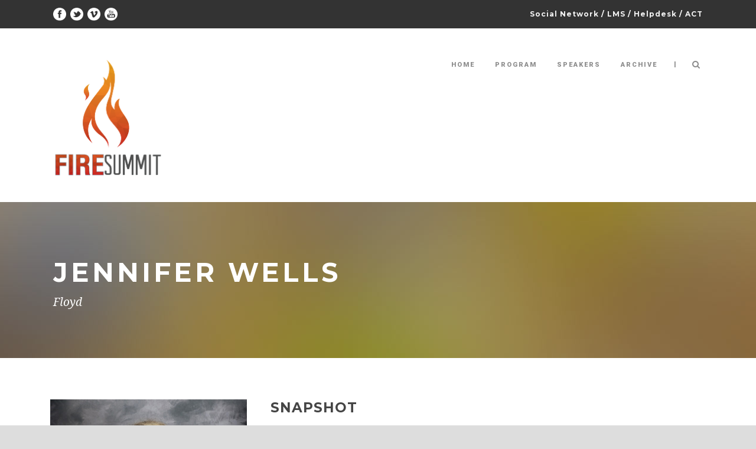

--- FILE ---
content_type: text/html; charset=UTF-8
request_url: https://summit.theholler.org/speaker/jennifer-wells/
body_size: 12940
content:
<!DOCTYPE html>
<!--[if IE 7]><html class="ie ie7 ltie8 ltie9" lang="en-US"><![endif]-->
<!--[if IE 8]><html class="ie ie8 ltie9" lang="en-US"><![endif]-->
<!--[if !(IE 7) | !(IE 8)  ]><!-->
<html lang="en-US">
<!--<![endif]-->

<head>
	<meta charset="UTF-8" />
	<meta name="viewport" content="initial-scale=1.0" />	
		
	<link rel="pingback" href="https://summit.theholler.org/xmlrpc.php" />
	<meta name='robots' content='index, follow, max-image-preview:large, max-snippet:-1, max-video-preview:-1' />
	<style>img:is([sizes="auto" i], [sizes^="auto," i]) { contain-intrinsic-size: 3000px 1500px }</style>
	
	<!-- This site is optimized with the Yoast SEO plugin v26.5 - https://yoast.com/wordpress/plugins/seo/ -->
	<title>Jennifer Wells - FIREsummit</title>
	<link rel="canonical" href="https://summit.theholler.org/speaker/jennifer-wells/" />
	<meta property="og:locale" content="en_US" />
	<meta property="og:type" content="article" />
	<meta property="og:title" content="Jennifer Wells - FIREsummit" />
	<meta property="og:description" content="The Relaxation Station With this project, I intend to achieve a method of relaxation for students to implement into their daily routines and transitions within the classroom in order to successfully handle the emotions that accompany the anxiety associated with transitions. Powerpoint Presentation" />
	<meta property="og:url" content="https://summit.theholler.org/speaker/jennifer-wells/" />
	<meta property="og:site_name" content="FIREsummit" />
	<meta property="article:modified_time" content="2020-05-13T13:56:09+00:00" />
	<meta property="og:image" content="https://summit.theholler.org/wp-content/uploads/sites/9/2019/09/2019-09-25_5d8b83b6b3e8b_KVECPic2019.jpg" />
	<meta property="og:image:width" content="750" />
	<meta property="og:image:height" content="639" />
	<meta property="og:image:type" content="image/jpeg" />
	<meta name="twitter:card" content="summary_large_image" />
	<script type="application/ld+json" class="yoast-schema-graph">{"@context":"https://schema.org","@graph":[{"@type":"WebPage","@id":"https://summit.theholler.org/speaker/jennifer-wells/","url":"https://summit.theholler.org/speaker/jennifer-wells/","name":"Jennifer Wells - FIREsummit","isPartOf":{"@id":"https://summit.theholler.org/#website"},"primaryImageOfPage":{"@id":"https://summit.theholler.org/speaker/jennifer-wells/#primaryimage"},"image":{"@id":"https://summit.theholler.org/speaker/jennifer-wells/#primaryimage"},"thumbnailUrl":"https://summit.theholler.org/wp-content/uploads/sites/9/2019/09/2019-09-25_5d8b83b6b3e8b_KVECPic2019.jpg","datePublished":"2019-10-04T14:49:44+00:00","dateModified":"2020-05-13T13:56:09+00:00","breadcrumb":{"@id":"https://summit.theholler.org/speaker/jennifer-wells/#breadcrumb"},"inLanguage":"en-US","potentialAction":[{"@type":"ReadAction","target":["https://summit.theholler.org/speaker/jennifer-wells/"]}]},{"@type":"ImageObject","inLanguage":"en-US","@id":"https://summit.theholler.org/speaker/jennifer-wells/#primaryimage","url":"https://summit.theholler.org/wp-content/uploads/sites/9/2019/09/2019-09-25_5d8b83b6b3e8b_KVECPic2019.jpg","contentUrl":"https://summit.theholler.org/wp-content/uploads/sites/9/2019/09/2019-09-25_5d8b83b6b3e8b_KVECPic2019.jpg","width":750,"height":639},{"@type":"BreadcrumbList","@id":"https://summit.theholler.org/speaker/jennifer-wells/#breadcrumb","itemListElement":[{"@type":"ListItem","position":1,"name":"Home","item":"https://summit.theholler.org/"},{"@type":"ListItem","position":2,"name":"Speakers","item":"https://summit.theholler.org/speaker/"},{"@type":"ListItem","position":3,"name":"Jennifer Wells"}]},{"@type":"WebSite","@id":"https://summit.theholler.org/#website","url":"https://summit.theholler.org/","name":"FIREsummit","description":"The Holler Social Network","publisher":{"@id":"https://summit.theholler.org/#organization"},"potentialAction":[{"@type":"SearchAction","target":{"@type":"EntryPoint","urlTemplate":"https://summit.theholler.org/?s={search_term_string}"},"query-input":{"@type":"PropertyValueSpecification","valueRequired":true,"valueName":"search_term_string"}}],"inLanguage":"en-US"},{"@type":"Organization","@id":"https://summit.theholler.org/#organization","name":"The Holler","url":"https://summit.theholler.org/","logo":{"@type":"ImageObject","inLanguage":"en-US","@id":"https://summit.theholler.org/#/schema/logo/image/","url":"https://summit.theholler.org/wp-content/uploads/sites/9/2016/10/holler_square.png","contentUrl":"https://summit.theholler.org/wp-content/uploads/sites/9/2016/10/holler_square.png","width":226,"height":202,"caption":"The Holler"},"image":{"@id":"https://summit.theholler.org/#/schema/logo/image/"}}]}</script>
	<!-- / Yoast SEO plugin. -->


<link rel='dns-prefetch' href='//summit.theholler.org' />
<link rel='dns-prefetch' href='//fonts.googleapis.com' />
<link rel="alternate" type="application/rss+xml" title="FIREsummit &raquo; Feed" href="https://summit.theholler.org/feed/" />
<link rel="alternate" type="application/rss+xml" title="FIREsummit &raquo; Comments Feed" href="https://summit.theholler.org/comments/feed/" />
<link rel="alternate" type="application/rss+xml" title="FIREsummit &raquo; Jennifer Wells Comments Feed" href="https://summit.theholler.org/speaker/jennifer-wells/feed/" />
<script type="text/javascript">
/* <![CDATA[ */
window._wpemojiSettings = {"baseUrl":"https:\/\/s.w.org\/images\/core\/emoji\/16.0.1\/72x72\/","ext":".png","svgUrl":"https:\/\/s.w.org\/images\/core\/emoji\/16.0.1\/svg\/","svgExt":".svg","source":{"wpemoji":"https:\/\/summit.theholler.org\/wp-includes\/js\/wp-emoji.js?ver=69455ca787a1d77bd0a1f302a4790e1f","twemoji":"https:\/\/summit.theholler.org\/wp-includes\/js\/twemoji.js?ver=69455ca787a1d77bd0a1f302a4790e1f"}};
/**
 * @output wp-includes/js/wp-emoji-loader.js
 */

/**
 * Emoji Settings as exported in PHP via _print_emoji_detection_script().
 * @typedef WPEmojiSettings
 * @type {object}
 * @property {?object} source
 * @property {?string} source.concatemoji
 * @property {?string} source.twemoji
 * @property {?string} source.wpemoji
 * @property {?boolean} DOMReady
 * @property {?Function} readyCallback
 */

/**
 * Support tests.
 * @typedef SupportTests
 * @type {object}
 * @property {?boolean} flag
 * @property {?boolean} emoji
 */

/**
 * IIFE to detect emoji support and load Twemoji if needed.
 *
 * @param {Window} window
 * @param {Document} document
 * @param {WPEmojiSettings} settings
 */
( function wpEmojiLoader( window, document, settings ) {
	if ( typeof Promise === 'undefined' ) {
		return;
	}

	var sessionStorageKey = 'wpEmojiSettingsSupports';
	var tests = [ 'flag', 'emoji' ];

	/**
	 * Checks whether the browser supports offloading to a Worker.
	 *
	 * @since 6.3.0
	 *
	 * @private
	 *
	 * @returns {boolean}
	 */
	function supportsWorkerOffloading() {
		return (
			typeof Worker !== 'undefined' &&
			typeof OffscreenCanvas !== 'undefined' &&
			typeof URL !== 'undefined' &&
			URL.createObjectURL &&
			typeof Blob !== 'undefined'
		);
	}

	/**
	 * @typedef SessionSupportTests
	 * @type {object}
	 * @property {number} timestamp
	 * @property {SupportTests} supportTests
	 */

	/**
	 * Get support tests from session.
	 *
	 * @since 6.3.0
	 *
	 * @private
	 *
	 * @returns {?SupportTests} Support tests, or null if not set or older than 1 week.
	 */
	function getSessionSupportTests() {
		try {
			/** @type {SessionSupportTests} */
			var item = JSON.parse(
				sessionStorage.getItem( sessionStorageKey )
			);
			if (
				typeof item === 'object' &&
				typeof item.timestamp === 'number' &&
				new Date().valueOf() < item.timestamp + 604800 && // Note: Number is a week in seconds.
				typeof item.supportTests === 'object'
			) {
				return item.supportTests;
			}
		} catch ( e ) {}
		return null;
	}

	/**
	 * Persist the supports in session storage.
	 *
	 * @since 6.3.0
	 *
	 * @private
	 *
	 * @param {SupportTests} supportTests Support tests.
	 */
	function setSessionSupportTests( supportTests ) {
		try {
			/** @type {SessionSupportTests} */
			var item = {
				supportTests: supportTests,
				timestamp: new Date().valueOf()
			};

			sessionStorage.setItem(
				sessionStorageKey,
				JSON.stringify( item )
			);
		} catch ( e ) {}
	}

	/**
	 * Checks if two sets of Emoji characters render the same visually.
	 *
	 * This is used to determine if the browser is rendering an emoji with multiple data points
	 * correctly. set1 is the emoji in the correct form, using a zero-width joiner. set2 is the emoji
	 * in the incorrect form, using a zero-width space. If the two sets render the same, then the browser
	 * does not support the emoji correctly.
	 *
	 * This function may be serialized to run in a Worker. Therefore, it cannot refer to variables from the containing
	 * scope. Everything must be passed by parameters.
	 *
	 * @since 4.9.0
	 *
	 * @private
	 *
	 * @param {CanvasRenderingContext2D} context 2D Context.
	 * @param {string} set1 Set of Emoji to test.
	 * @param {string} set2 Set of Emoji to test.
	 *
	 * @return {boolean} True if the two sets render the same.
	 */
	function emojiSetsRenderIdentically( context, set1, set2 ) {
		// Cleanup from previous test.
		context.clearRect( 0, 0, context.canvas.width, context.canvas.height );
		context.fillText( set1, 0, 0 );
		var rendered1 = new Uint32Array(
			context.getImageData(
				0,
				0,
				context.canvas.width,
				context.canvas.height
			).data
		);

		// Cleanup from previous test.
		context.clearRect( 0, 0, context.canvas.width, context.canvas.height );
		context.fillText( set2, 0, 0 );
		var rendered2 = new Uint32Array(
			context.getImageData(
				0,
				0,
				context.canvas.width,
				context.canvas.height
			).data
		);

		return rendered1.every( function ( rendered2Data, index ) {
			return rendered2Data === rendered2[ index ];
		} );
	}

	/**
	 * Checks if the center point of a single emoji is empty.
	 *
	 * This is used to determine if the browser is rendering an emoji with a single data point
	 * correctly. The center point of an incorrectly rendered emoji will be empty. A correctly
	 * rendered emoji will have a non-zero value at the center point.
	 *
	 * This function may be serialized to run in a Worker. Therefore, it cannot refer to variables from the containing
	 * scope. Everything must be passed by parameters.
	 *
	 * @since 6.8.2
	 *
	 * @private
	 *
	 * @param {CanvasRenderingContext2D} context 2D Context.
	 * @param {string} emoji Emoji to test.
	 *
	 * @return {boolean} True if the center point is empty.
	 */
	function emojiRendersEmptyCenterPoint( context, emoji ) {
		// Cleanup from previous test.
		context.clearRect( 0, 0, context.canvas.width, context.canvas.height );
		context.fillText( emoji, 0, 0 );

		// Test if the center point (16, 16) is empty (0,0,0,0).
		var centerPoint = context.getImageData(16, 16, 1, 1);
		for ( var i = 0; i < centerPoint.data.length; i++ ) {
			if ( centerPoint.data[ i ] !== 0 ) {
				// Stop checking the moment it's known not to be empty.
				return false;
			}
		}

		return true;
	}

	/**
	 * Determines if the browser properly renders Emoji that Twemoji can supplement.
	 *
	 * This function may be serialized to run in a Worker. Therefore, it cannot refer to variables from the containing
	 * scope. Everything must be passed by parameters.
	 *
	 * @since 4.2.0
	 *
	 * @private
	 *
	 * @param {CanvasRenderingContext2D} context 2D Context.
	 * @param {string} type Whether to test for support of "flag" or "emoji".
	 * @param {Function} emojiSetsRenderIdentically Reference to emojiSetsRenderIdentically function, needed due to minification.
	 * @param {Function} emojiRendersEmptyCenterPoint Reference to emojiRendersEmptyCenterPoint function, needed due to minification.
	 *
	 * @return {boolean} True if the browser can render emoji, false if it cannot.
	 */
	function browserSupportsEmoji( context, type, emojiSetsRenderIdentically, emojiRendersEmptyCenterPoint ) {
		var isIdentical;

		switch ( type ) {
			case 'flag':
				/*
				 * Test for Transgender flag compatibility. Added in Unicode 13.
				 *
				 * To test for support, we try to render it, and compare the rendering to how it would look if
				 * the browser doesn't render it correctly (white flag emoji + transgender symbol).
				 */
				isIdentical = emojiSetsRenderIdentically(
					context,
					'\uD83C\uDFF3\uFE0F\u200D\u26A7\uFE0F', // as a zero-width joiner sequence
					'\uD83C\uDFF3\uFE0F\u200B\u26A7\uFE0F' // separated by a zero-width space
				);

				if ( isIdentical ) {
					return false;
				}

				/*
				 * Test for Sark flag compatibility. This is the least supported of the letter locale flags,
				 * so gives us an easy test for full support.
				 *
				 * To test for support, we try to render it, and compare the rendering to how it would look if
				 * the browser doesn't render it correctly ([C] + [Q]).
				 */
				isIdentical = emojiSetsRenderIdentically(
					context,
					'\uD83C\uDDE8\uD83C\uDDF6', // as the sequence of two code points
					'\uD83C\uDDE8\u200B\uD83C\uDDF6' // as the two code points separated by a zero-width space
				);

				if ( isIdentical ) {
					return false;
				}

				/*
				 * Test for English flag compatibility. England is a country in the United Kingdom, it
				 * does not have a two letter locale code but rather a five letter sub-division code.
				 *
				 * To test for support, we try to render it, and compare the rendering to how it would look if
				 * the browser doesn't render it correctly (black flag emoji + [G] + [B] + [E] + [N] + [G]).
				 */
				isIdentical = emojiSetsRenderIdentically(
					context,
					// as the flag sequence
					'\uD83C\uDFF4\uDB40\uDC67\uDB40\uDC62\uDB40\uDC65\uDB40\uDC6E\uDB40\uDC67\uDB40\uDC7F',
					// with each code point separated by a zero-width space
					'\uD83C\uDFF4\u200B\uDB40\uDC67\u200B\uDB40\uDC62\u200B\uDB40\uDC65\u200B\uDB40\uDC6E\u200B\uDB40\uDC67\u200B\uDB40\uDC7F'
				);

				return ! isIdentical;
			case 'emoji':
				/*
				 * Does Emoji 16.0 cause the browser to go splat?
				 *
				 * To test for Emoji 16.0 support, try to render a new emoji: Splatter.
				 *
				 * The splatter emoji is a single code point emoji. Testing for browser support
				 * required testing the center point of the emoji to see if it is empty.
				 *
				 * 0xD83E 0xDEDF (\uD83E\uDEDF) == 🫟 Splatter.
				 *
				 * When updating this test, please ensure that the emoji is either a single code point
				 * or switch to using the emojiSetsRenderIdentically function and testing with a zero-width
				 * joiner vs a zero-width space.
				 */
				var notSupported = emojiRendersEmptyCenterPoint( context, '\uD83E\uDEDF' );
				return ! notSupported;
		}

		return false;
	}

	/**
	 * Checks emoji support tests.
	 *
	 * This function may be serialized to run in a Worker. Therefore, it cannot refer to variables from the containing
	 * scope. Everything must be passed by parameters.
	 *
	 * @since 6.3.0
	 *
	 * @private
	 *
	 * @param {string[]} tests Tests.
	 * @param {Function} browserSupportsEmoji Reference to browserSupportsEmoji function, needed due to minification.
	 * @param {Function} emojiSetsRenderIdentically Reference to emojiSetsRenderIdentically function, needed due to minification.
	 * @param {Function} emojiRendersEmptyCenterPoint Reference to emojiRendersEmptyCenterPoint function, needed due to minification.
	 *
	 * @return {SupportTests} Support tests.
	 */
	function testEmojiSupports( tests, browserSupportsEmoji, emojiSetsRenderIdentically, emojiRendersEmptyCenterPoint ) {
		var canvas;
		if (
			typeof WorkerGlobalScope !== 'undefined' &&
			self instanceof WorkerGlobalScope
		) {
			canvas = new OffscreenCanvas( 300, 150 ); // Dimensions are default for HTMLCanvasElement.
		} else {
			canvas = document.createElement( 'canvas' );
		}

		var context = canvas.getContext( '2d', { willReadFrequently: true } );

		/*
		 * Chrome on OS X added native emoji rendering in M41. Unfortunately,
		 * it doesn't work when the font is bolder than 500 weight. So, we
		 * check for bold rendering support to avoid invisible emoji in Chrome.
		 */
		context.textBaseline = 'top';
		context.font = '600 32px Arial';

		var supports = {};
		tests.forEach( function ( test ) {
			supports[ test ] = browserSupportsEmoji( context, test, emojiSetsRenderIdentically, emojiRendersEmptyCenterPoint );
		} );
		return supports;
	}

	/**
	 * Adds a script to the head of the document.
	 *
	 * @ignore
	 *
	 * @since 4.2.0
	 *
	 * @param {string} src The url where the script is located.
	 *
	 * @return {void}
	 */
	function addScript( src ) {
		var script = document.createElement( 'script' );
		script.src = src;
		script.defer = true;
		document.head.appendChild( script );
	}

	settings.supports = {
		everything: true,
		everythingExceptFlag: true
	};

	// Create a promise for DOMContentLoaded since the worker logic may finish after the event has fired.
	var domReadyPromise = new Promise( function ( resolve ) {
		document.addEventListener( 'DOMContentLoaded', resolve, {
			once: true
		} );
	} );

	// Obtain the emoji support from the browser, asynchronously when possible.
	new Promise( function ( resolve ) {
		var supportTests = getSessionSupportTests();
		if ( supportTests ) {
			resolve( supportTests );
			return;
		}

		if ( supportsWorkerOffloading() ) {
			try {
				// Note that the functions are being passed as arguments due to minification.
				var workerScript =
					'postMessage(' +
					testEmojiSupports.toString() +
					'(' +
					[
						JSON.stringify( tests ),
						browserSupportsEmoji.toString(),
						emojiSetsRenderIdentically.toString(),
						emojiRendersEmptyCenterPoint.toString()
					].join( ',' ) +
					'));';
				var blob = new Blob( [ workerScript ], {
					type: 'text/javascript'
				} );
				var worker = new Worker( URL.createObjectURL( blob ), { name: 'wpTestEmojiSupports' } );
				worker.onmessage = function ( event ) {
					supportTests = event.data;
					setSessionSupportTests( supportTests );
					worker.terminate();
					resolve( supportTests );
				};
				return;
			} catch ( e ) {}
		}

		supportTests = testEmojiSupports( tests, browserSupportsEmoji, emojiSetsRenderIdentically, emojiRendersEmptyCenterPoint );
		setSessionSupportTests( supportTests );
		resolve( supportTests );
	} )
		// Once the browser emoji support has been obtained from the session, finalize the settings.
		.then( function ( supportTests ) {
			/*
			 * Tests the browser support for flag emojis and other emojis, and adjusts the
			 * support settings accordingly.
			 */
			for ( var test in supportTests ) {
				settings.supports[ test ] = supportTests[ test ];

				settings.supports.everything =
					settings.supports.everything && settings.supports[ test ];

				if ( 'flag' !== test ) {
					settings.supports.everythingExceptFlag =
						settings.supports.everythingExceptFlag &&
						settings.supports[ test ];
				}
			}

			settings.supports.everythingExceptFlag =
				settings.supports.everythingExceptFlag &&
				! settings.supports.flag;

			// Sets DOMReady to false and assigns a ready function to settings.
			settings.DOMReady = false;
			settings.readyCallback = function () {
				settings.DOMReady = true;
			};
		} )
		.then( function () {
			return domReadyPromise;
		} )
		.then( function () {
			// When the browser can not render everything we need to load a polyfill.
			if ( ! settings.supports.everything ) {
				settings.readyCallback();

				var src = settings.source || {};

				if ( src.concatemoji ) {
					addScript( src.concatemoji );
				} else if ( src.wpemoji && src.twemoji ) {
					addScript( src.twemoji );
					addScript( src.wpemoji );
				}
			}
		} );
} )( window, document, window._wpemojiSettings );

/* ]]> */
</script>
<style id='wp-emoji-styles-inline-css' type='text/css'>

	img.wp-smiley, img.emoji {
		display: inline !important;
		border: none !important;
		box-shadow: none !important;
		height: 1em !important;
		width: 1em !important;
		margin: 0 0.07em !important;
		vertical-align: -0.1em !important;
		background: none !important;
		padding: 0 !important;
	}
</style>
<link rel='stylesheet' id='wp-block-library-css' href='https://summit.theholler.org/wp-includes/css/dist/block-library/style.css?ver=69455ca787a1d77bd0a1f302a4790e1f' type='text/css' media='all' />
<style id='classic-theme-styles-inline-css' type='text/css'>
/**
 * These rules are needed for backwards compatibility.
 * They should match the button element rules in the base theme.json file.
 */
.wp-block-button__link {
	color: #ffffff;
	background-color: #32373c;
	border-radius: 9999px; /* 100% causes an oval, but any explicit but really high value retains the pill shape. */

	/* This needs a low specificity so it won't override the rules from the button element if defined in theme.json. */
	box-shadow: none;
	text-decoration: none;

	/* The extra 2px are added to size solids the same as the outline versions.*/
	padding: calc(0.667em + 2px) calc(1.333em + 2px);

	font-size: 1.125em;
}

.wp-block-file__button {
	background: #32373c;
	color: #ffffff;
	text-decoration: none;
}

</style>
<style id='global-styles-inline-css' type='text/css'>
:root{--wp--preset--aspect-ratio--square: 1;--wp--preset--aspect-ratio--4-3: 4/3;--wp--preset--aspect-ratio--3-4: 3/4;--wp--preset--aspect-ratio--3-2: 3/2;--wp--preset--aspect-ratio--2-3: 2/3;--wp--preset--aspect-ratio--16-9: 16/9;--wp--preset--aspect-ratio--9-16: 9/16;--wp--preset--color--black: #000000;--wp--preset--color--cyan-bluish-gray: #abb8c3;--wp--preset--color--white: #ffffff;--wp--preset--color--pale-pink: #f78da7;--wp--preset--color--vivid-red: #cf2e2e;--wp--preset--color--luminous-vivid-orange: #ff6900;--wp--preset--color--luminous-vivid-amber: #fcb900;--wp--preset--color--light-green-cyan: #7bdcb5;--wp--preset--color--vivid-green-cyan: #00d084;--wp--preset--color--pale-cyan-blue: #8ed1fc;--wp--preset--color--vivid-cyan-blue: #0693e3;--wp--preset--color--vivid-purple: #9b51e0;--wp--preset--gradient--vivid-cyan-blue-to-vivid-purple: linear-gradient(135deg,rgba(6,147,227,1) 0%,rgb(155,81,224) 100%);--wp--preset--gradient--light-green-cyan-to-vivid-green-cyan: linear-gradient(135deg,rgb(122,220,180) 0%,rgb(0,208,130) 100%);--wp--preset--gradient--luminous-vivid-amber-to-luminous-vivid-orange: linear-gradient(135deg,rgba(252,185,0,1) 0%,rgba(255,105,0,1) 100%);--wp--preset--gradient--luminous-vivid-orange-to-vivid-red: linear-gradient(135deg,rgba(255,105,0,1) 0%,rgb(207,46,46) 100%);--wp--preset--gradient--very-light-gray-to-cyan-bluish-gray: linear-gradient(135deg,rgb(238,238,238) 0%,rgb(169,184,195) 100%);--wp--preset--gradient--cool-to-warm-spectrum: linear-gradient(135deg,rgb(74,234,220) 0%,rgb(151,120,209) 20%,rgb(207,42,186) 40%,rgb(238,44,130) 60%,rgb(251,105,98) 80%,rgb(254,248,76) 100%);--wp--preset--gradient--blush-light-purple: linear-gradient(135deg,rgb(255,206,236) 0%,rgb(152,150,240) 100%);--wp--preset--gradient--blush-bordeaux: linear-gradient(135deg,rgb(254,205,165) 0%,rgb(254,45,45) 50%,rgb(107,0,62) 100%);--wp--preset--gradient--luminous-dusk: linear-gradient(135deg,rgb(255,203,112) 0%,rgb(199,81,192) 50%,rgb(65,88,208) 100%);--wp--preset--gradient--pale-ocean: linear-gradient(135deg,rgb(255,245,203) 0%,rgb(182,227,212) 50%,rgb(51,167,181) 100%);--wp--preset--gradient--electric-grass: linear-gradient(135deg,rgb(202,248,128) 0%,rgb(113,206,126) 100%);--wp--preset--gradient--midnight: linear-gradient(135deg,rgb(2,3,129) 0%,rgb(40,116,252) 100%);--wp--preset--font-size--small: 13px;--wp--preset--font-size--medium: 20px;--wp--preset--font-size--large: 36px;--wp--preset--font-size--x-large: 42px;--wp--preset--spacing--20: 0.44rem;--wp--preset--spacing--30: 0.67rem;--wp--preset--spacing--40: 1rem;--wp--preset--spacing--50: 1.5rem;--wp--preset--spacing--60: 2.25rem;--wp--preset--spacing--70: 3.38rem;--wp--preset--spacing--80: 5.06rem;--wp--preset--shadow--natural: 6px 6px 9px rgba(0, 0, 0, 0.2);--wp--preset--shadow--deep: 12px 12px 50px rgba(0, 0, 0, 0.4);--wp--preset--shadow--sharp: 6px 6px 0px rgba(0, 0, 0, 0.2);--wp--preset--shadow--outlined: 6px 6px 0px -3px rgba(255, 255, 255, 1), 6px 6px rgba(0, 0, 0, 1);--wp--preset--shadow--crisp: 6px 6px 0px rgba(0, 0, 0, 1);}:where(.is-layout-flex){gap: 0.5em;}:where(.is-layout-grid){gap: 0.5em;}body .is-layout-flex{display: flex;}.is-layout-flex{flex-wrap: wrap;align-items: center;}.is-layout-flex > :is(*, div){margin: 0;}body .is-layout-grid{display: grid;}.is-layout-grid > :is(*, div){margin: 0;}:where(.wp-block-columns.is-layout-flex){gap: 2em;}:where(.wp-block-columns.is-layout-grid){gap: 2em;}:where(.wp-block-post-template.is-layout-flex){gap: 1.25em;}:where(.wp-block-post-template.is-layout-grid){gap: 1.25em;}.has-black-color{color: var(--wp--preset--color--black) !important;}.has-cyan-bluish-gray-color{color: var(--wp--preset--color--cyan-bluish-gray) !important;}.has-white-color{color: var(--wp--preset--color--white) !important;}.has-pale-pink-color{color: var(--wp--preset--color--pale-pink) !important;}.has-vivid-red-color{color: var(--wp--preset--color--vivid-red) !important;}.has-luminous-vivid-orange-color{color: var(--wp--preset--color--luminous-vivid-orange) !important;}.has-luminous-vivid-amber-color{color: var(--wp--preset--color--luminous-vivid-amber) !important;}.has-light-green-cyan-color{color: var(--wp--preset--color--light-green-cyan) !important;}.has-vivid-green-cyan-color{color: var(--wp--preset--color--vivid-green-cyan) !important;}.has-pale-cyan-blue-color{color: var(--wp--preset--color--pale-cyan-blue) !important;}.has-vivid-cyan-blue-color{color: var(--wp--preset--color--vivid-cyan-blue) !important;}.has-vivid-purple-color{color: var(--wp--preset--color--vivid-purple) !important;}.has-black-background-color{background-color: var(--wp--preset--color--black) !important;}.has-cyan-bluish-gray-background-color{background-color: var(--wp--preset--color--cyan-bluish-gray) !important;}.has-white-background-color{background-color: var(--wp--preset--color--white) !important;}.has-pale-pink-background-color{background-color: var(--wp--preset--color--pale-pink) !important;}.has-vivid-red-background-color{background-color: var(--wp--preset--color--vivid-red) !important;}.has-luminous-vivid-orange-background-color{background-color: var(--wp--preset--color--luminous-vivid-orange) !important;}.has-luminous-vivid-amber-background-color{background-color: var(--wp--preset--color--luminous-vivid-amber) !important;}.has-light-green-cyan-background-color{background-color: var(--wp--preset--color--light-green-cyan) !important;}.has-vivid-green-cyan-background-color{background-color: var(--wp--preset--color--vivid-green-cyan) !important;}.has-pale-cyan-blue-background-color{background-color: var(--wp--preset--color--pale-cyan-blue) !important;}.has-vivid-cyan-blue-background-color{background-color: var(--wp--preset--color--vivid-cyan-blue) !important;}.has-vivid-purple-background-color{background-color: var(--wp--preset--color--vivid-purple) !important;}.has-black-border-color{border-color: var(--wp--preset--color--black) !important;}.has-cyan-bluish-gray-border-color{border-color: var(--wp--preset--color--cyan-bluish-gray) !important;}.has-white-border-color{border-color: var(--wp--preset--color--white) !important;}.has-pale-pink-border-color{border-color: var(--wp--preset--color--pale-pink) !important;}.has-vivid-red-border-color{border-color: var(--wp--preset--color--vivid-red) !important;}.has-luminous-vivid-orange-border-color{border-color: var(--wp--preset--color--luminous-vivid-orange) !important;}.has-luminous-vivid-amber-border-color{border-color: var(--wp--preset--color--luminous-vivid-amber) !important;}.has-light-green-cyan-border-color{border-color: var(--wp--preset--color--light-green-cyan) !important;}.has-vivid-green-cyan-border-color{border-color: var(--wp--preset--color--vivid-green-cyan) !important;}.has-pale-cyan-blue-border-color{border-color: var(--wp--preset--color--pale-cyan-blue) !important;}.has-vivid-cyan-blue-border-color{border-color: var(--wp--preset--color--vivid-cyan-blue) !important;}.has-vivid-purple-border-color{border-color: var(--wp--preset--color--vivid-purple) !important;}.has-vivid-cyan-blue-to-vivid-purple-gradient-background{background: var(--wp--preset--gradient--vivid-cyan-blue-to-vivid-purple) !important;}.has-light-green-cyan-to-vivid-green-cyan-gradient-background{background: var(--wp--preset--gradient--light-green-cyan-to-vivid-green-cyan) !important;}.has-luminous-vivid-amber-to-luminous-vivid-orange-gradient-background{background: var(--wp--preset--gradient--luminous-vivid-amber-to-luminous-vivid-orange) !important;}.has-luminous-vivid-orange-to-vivid-red-gradient-background{background: var(--wp--preset--gradient--luminous-vivid-orange-to-vivid-red) !important;}.has-very-light-gray-to-cyan-bluish-gray-gradient-background{background: var(--wp--preset--gradient--very-light-gray-to-cyan-bluish-gray) !important;}.has-cool-to-warm-spectrum-gradient-background{background: var(--wp--preset--gradient--cool-to-warm-spectrum) !important;}.has-blush-light-purple-gradient-background{background: var(--wp--preset--gradient--blush-light-purple) !important;}.has-blush-bordeaux-gradient-background{background: var(--wp--preset--gradient--blush-bordeaux) !important;}.has-luminous-dusk-gradient-background{background: var(--wp--preset--gradient--luminous-dusk) !important;}.has-pale-ocean-gradient-background{background: var(--wp--preset--gradient--pale-ocean) !important;}.has-electric-grass-gradient-background{background: var(--wp--preset--gradient--electric-grass) !important;}.has-midnight-gradient-background{background: var(--wp--preset--gradient--midnight) !important;}.has-small-font-size{font-size: var(--wp--preset--font-size--small) !important;}.has-medium-font-size{font-size: var(--wp--preset--font-size--medium) !important;}.has-large-font-size{font-size: var(--wp--preset--font-size--large) !important;}.has-x-large-font-size{font-size: var(--wp--preset--font-size--x-large) !important;}
:where(.wp-block-post-template.is-layout-flex){gap: 1.25em;}:where(.wp-block-post-template.is-layout-grid){gap: 1.25em;}
:where(.wp-block-columns.is-layout-flex){gap: 2em;}:where(.wp-block-columns.is-layout-grid){gap: 2em;}
:root :where(.wp-block-pullquote){font-size: 1.5em;line-height: 1.6;}
</style>
<link rel='stylesheet' id='ayvpp-style-css' href='https://summit.theholler.org/wp-content/plugins//automatic-video-posts/css/style.css?ver=4.0' type='text/css' media='all' />
<link rel='stylesheet' id='style-css' href='https://summit.theholler.org/wp-content/themes/thekeynote/style.css?ver=69455ca787a1d77bd0a1f302a4790e1f' type='text/css' media='all' />
<link rel='stylesheet' id='Montserrat-google-font-css' href='https://fonts.googleapis.com/css?family=Montserrat%3Aregular%2C700&#038;subset=latin&#038;ver=69455ca787a1d77bd0a1f302a4790e1f' type='text/css' media='all' />
<link rel='stylesheet' id='Droid-Serif-google-font-css' href='https://fonts.googleapis.com/css?family=Droid+Serif%3Aregular%2Citalic%2C700%2C700italic&#038;subset=latin&#038;ver=69455ca787a1d77bd0a1f302a4790e1f' type='text/css' media='all' />
<link rel='stylesheet' id='Roboto-google-font-css' href='https://fonts.googleapis.com/css?family=Roboto%3A100%2C100italic%2C300%2C300italic%2Cregular%2Citalic%2C500%2C500italic%2C700%2C700italic%2C900%2C900italic&#038;subset=greek%2Ccyrillic-ext%2Ccyrillic%2Clatin%2Clatin-ext%2Cvietnamese%2Cgreek-ext&#038;ver=69455ca787a1d77bd0a1f302a4790e1f' type='text/css' media='all' />
<link rel='stylesheet' id='Raleway-google-font-css' href='https://fonts.googleapis.com/css?family=Raleway%3A100%2C200%2C300%2Cregular%2C500%2C600%2C700%2C800%2C900&#038;subset=latin&#038;ver=69455ca787a1d77bd0a1f302a4790e1f' type='text/css' media='all' />
<link rel='stylesheet' id='superfish-css' href='https://summit.theholler.org/wp-content/themes/thekeynote/plugins/superfish/css/superfish.css?ver=69455ca787a1d77bd0a1f302a4790e1f' type='text/css' media='all' />
<link rel='stylesheet' id='dlmenu-css' href='https://summit.theholler.org/wp-content/themes/thekeynote/plugins/dl-menu/component.css?ver=69455ca787a1d77bd0a1f302a4790e1f' type='text/css' media='all' />
<link rel='stylesheet' id='font-awesome-css' href='https://summit.theholler.org/wp-content/themes/thekeynote/plugins/font-awesome-new/css/font-awesome.min.css?ver=69455ca787a1d77bd0a1f302a4790e1f' type='text/css' media='all' />
<link rel='stylesheet' id='jquery-fancybox-css' href='https://summit.theholler.org/wp-content/themes/thekeynote/plugins/fancybox/jquery.fancybox.css?ver=69455ca787a1d77bd0a1f302a4790e1f' type='text/css' media='all' />
<link rel='stylesheet' id='thekeynote_flexslider-css' href='https://summit.theholler.org/wp-content/themes/thekeynote/plugins/flexslider/flexslider.css?ver=69455ca787a1d77bd0a1f302a4790e1f' type='text/css' media='all' />
<link rel='stylesheet' id='style-responsive-css' href='https://summit.theholler.org/wp-content/themes/thekeynote/stylesheet/style-responsive.css?ver=69455ca787a1d77bd0a1f302a4790e1f' type='text/css' media='all' />
<link rel='stylesheet' id='style-custom-css' href='https://summit.theholler.org/wp-content/themes/thekeynote/stylesheet/style-custom9.css?1635450947&#038;ver=69455ca787a1d77bd0a1f302a4790e1f' type='text/css' media='all' />
<link rel='stylesheet' id='ms-main-css' href='https://summit.theholler.org/wp-content/plugins/masterslider/public/assets/css/masterslider.main.css?ver=3.5.9' type='text/css' media='all' />
<link rel='stylesheet' id='ms-custom-css' href='https://summit.theholler.org/wp-content/uploads/sites/9/masterslider/custom.css?ver=5.7' type='text/css' media='all' />
<script type="text/javascript" src="https://summit.theholler.org/wp-includes/js/jquery/jquery.js?ver=3.7.1" id="jquery-core-js"></script>
<script type="text/javascript" src="https://summit.theholler.org/wp-includes/js/jquery/jquery-migrate.js?ver=3.4.1" id="jquery-migrate-js"></script>
<link rel="https://api.w.org/" href="https://summit.theholler.org/wp-json/" /><link rel="EditURI" type="application/rsd+xml" title="RSD" href="https://summit.theholler.org/xmlrpc.php?rsd" />

<link rel='shortlink' href='https://summit.theholler.org/?p=5410' />
<link rel="alternate" title="oEmbed (JSON)" type="application/json+oembed" href="https://summit.theholler.org/wp-json/oembed/1.0/embed?url=https%3A%2F%2Fsummit.theholler.org%2Fspeaker%2Fjennifer-wells%2F" />
<link rel="alternate" title="oEmbed (XML)" type="text/xml+oembed" href="https://summit.theholler.org/wp-json/oembed/1.0/embed?url=https%3A%2F%2Fsummit.theholler.org%2Fspeaker%2Fjennifer-wells%2F&#038;format=xml" />
<script>var ms_grabbing_curosr='https://summit.theholler.org/wp-content/plugins/masterslider/public/assets/css/common/grabbing.cur',ms_grab_curosr='https://summit.theholler.org/wp-content/plugins/masterslider/public/assets/css/common/grab.cur';</script>
<meta name="generator" content="MasterSlider 3.5.9 - Responsive Touch Image Slider" />
<link rel="shortcut icon" href="https://www.theholler.org/wp-content/uploads/2013/11/holler_Fav.ico" type="image/x-icon" /><script>
  (function(i,s,o,g,r,a,m){i['GoogleAnalyticsObject']=r;i[r]=i[r]||function(){
  (i[r].q=i[r].q||[]).push(arguments)},i[r].l=1*new Date();a=s.createElement(o),
  m=s.getElementsByTagName(o)[0];a.async=1;a.src=g;m.parentNode.insertBefore(a,m)
  })(window,document,'script','//www.google-analytics.com/analytics.js','ga');

  ga('create', 'UA-75289643-1', 'auto');
  ga('send', 'pageview');

</script><!-- load the script for older ie version -->
<!--[if lt IE 9]>
<script src="https://summit.theholler.org/wp-content/themes/thekeynote/javascript/html5.js" type="text/javascript"></script>
<script src="https://summit.theholler.org/wp-content/themes/thekeynote/plugins/easy-pie-chart/excanvas.js" type="text/javascript"></script>
<![endif]-->
</head>

<body class="wp-singular speaker-template-default single single-speaker postid-5410 wp-theme-thekeynote _masterslider _msp_version_3.5.9">
<div class="body-wrapper " data-home="https://summit.theholler.org" >
		<header class="gdlr-header-wrapper">
		<!-- top navigation -->
				<div class="top-navigation-wrapper">
			<div class="top-navigation-container container">
				<div class="top-navigation-left">
					<div class="top-social-wrapper">
						<div class="social-icon">
<a href="https://www.facebook.com/kvec1/" target="_blank" >
<img width="32" height="32" src="https://summit.theholler.org/wp-content/themes/thekeynote/images/light/social-icon/facebook.png" alt="Facebook" />
</a>
</div>
<div class="social-icon">
<a href="https://twitter.com/KVEC_ARI" target="_blank" >
<img width="32" height="32" src="https://summit.theholler.org/wp-content/themes/thekeynote/images/light/social-icon/twitter.png" alt="Twitter" />
</a>
</div>
<div class="social-icon">
<a href="https://vimeo.com/user7703814" target="_blank" >
<img width="32" height="32" src="https://summit.theholler.org/wp-content/themes/thekeynote/images/light/social-icon/vimeo.png" alt="Vimeo" />
</a>
</div>
<div class="social-icon">
<a href="https://www.youtube.com/channel/UC4p7VL5nK7_Lu7WFkH8BO4w" target="_blank" >
<img width="32" height="32" src="https://summit.theholler.org/wp-content/themes/thekeynote/images/light/social-icon/youtube.png" alt="Youtube" />
</a>
</div>
<div class="clear"></div>					</div>
				</div>
				<div class="top-navigation-right">
					<div class="top-navigation-right-text">
						<a href="https://www.theholler.org">Social Network</a> / <a href="https://learn.theholler.org">LMS</a> / <a href="https://helpdesk.theholler.org">Helpdesk</a> / <a href="https://act.theholler.org">ACT</a>					</div>
				</div>
				<div class="clear"></div>
			</div>
		</div>
		
		<!-- logo -->
		<div class="gdlr-header-inner">
			<div class="gdlr-header-container container">
				<!-- logo -->
				<div class="gdlr-logo">
					<a href="https://summit.theholler.org" >
						<img src="https://summit.theholler.org/wp-content/uploads/sites/9/2017/01/Fire-Summit-plain.png" alt="" width="795" height="842" />					</a>
					<div class="gdlr-responsive-navigation dl-menuwrapper" id="gdlr-responsive-navigation" ><button class="dl-trigger">Open Menu</button><ul id="menu-menu-1" class="dl-menu gdlr-main-mobile-menu"><li id="menu-item-339" class="menu-item menu-item-type-post_type menu-item-object-page menu-item-home menu-item-has-children menu-item-339"><a href="https://summit.theholler.org/">Home</a>
<ul class="dl-submenu">
	<li id="menu-item-604" class="menu-item menu-item-type-custom menu-item-object-custom menu-item-has-children menu-item-604"><a>Materials</a>
	<ul class="dl-submenu">
		<li id="menu-item-1206" class="menu-item menu-item-type-post_type menu-item-object-page menu-item-1206"><a href="https://summit.theholler.org/kentucky-valley-educational-cooperative/">Kentucky Valley Educational Cooperative</a></li>
		<li id="menu-item-1217" class="menu-item menu-item-type-post_type menu-item-object-page menu-item-1217"><a href="https://summit.theholler.org/appalachia-rising/">Appalachia Rising</a></li>
		<li id="menu-item-606" class="menu-item menu-item-type-post_type menu-item-object-page menu-item-606"><a href="https://summit.theholler.org/appalachian-renaissance-leadership-declaration/">Appalachian Renaissance Leadership Declaration</a></li>
	</ul>
</li>
</ul>
</li>
<li id="menu-item-4954" class="menu-item menu-item-type-post_type menu-item-object-page menu-item-4954"><a href="https://summit.theholler.org/program/">Program</a></li>
<li id="menu-item-345" class="menu-item menu-item-type-post_type menu-item-object-page menu-item-has-children menu-item-345"><a href="https://summit.theholler.org/speakers/">Speakers</a>
<ul class="dl-submenu">
	<li id="menu-item-1349" class="menu-item menu-item-type-post_type menu-item-object-page menu-item-1349"><a href="https://summit.theholler.org/provide-feedback-to-speakers/">Provide Feedback to Speakers</a></li>
	<li id="menu-item-8500" class="menu-item menu-item-type-post_type menu-item-object-page menu-item-8500"><a href="https://summit.theholler.org/2021-2022-speakers/">2021/2022 Speakers</a></li>
	<li id="menu-item-8091" class="menu-item menu-item-type-post_type menu-item-object-page menu-item-8091"><a href="https://summit.theholler.org/2020-2021-speakers/">2020/2021 Speakers</a></li>
	<li id="menu-item-7759" class="menu-item menu-item-type-post_type menu-item-object-page menu-item-7759"><a href="https://summit.theholler.org/2019-2020-speakers/">2019/2020 Speakers</a></li>
	<li id="menu-item-5527" class="menu-item menu-item-type-post_type menu-item-object-page menu-item-5527"><a href="https://summit.theholler.org/2018-2019-speakers/">2018/2019 Speakers</a></li>
	<li id="menu-item-4220" class="menu-item menu-item-type-post_type menu-item-object-page menu-item-4220"><a href="https://summit.theholler.org/2017-2018-speakers/">2017/2018 Speakers</a></li>
	<li id="menu-item-2847" class="menu-item menu-item-type-post_type menu-item-object-page menu-item-2847"><a href="https://summit.theholler.org/2016-2017-speakers/">2016/2017 Speakers</a></li>
	<li id="menu-item-870" class="menu-item menu-item-type-post_type menu-item-object-page menu-item-870"><a href="https://summit.theholler.org/2016-speakers/">2015/2016  Speakers</a></li>
	<li id="menu-item-2968" class="menu-item menu-item-type-post_type menu-item-object-page menu-item-2968"><a href="https://summit.theholler.org/2014-2015-speakers/">2014/2015 Speakers</a></li>
</ul>
</li>
<li id="menu-item-1506" class="menu-item menu-item-type-post_type menu-item-object-page menu-item-has-children menu-item-1506"><a href="https://summit.theholler.org/firesummit-themes/">Archive</a>
<ul class="dl-submenu">
	<li id="menu-item-3909" class="menu-item menu-item-type-post_type menu-item-object-page menu-item-3909"><a href="https://summit.theholler.org/firesummit-themes/">Thematic Archive</a></li>
	<li id="menu-item-3908" class="menu-item menu-item-type-post_type menu-item-object-page menu-item-3908"><a href="https://summit.theholler.org/discussing-the-renaissance/">Discussing the Renaissance</a></li>
	<li id="menu-item-2142" class="menu-item menu-item-type-post_type menu-item-object-page menu-item-2142"><a href="https://summit.theholler.org/photo-gallery-firesummit-april-2017/">Photo Gallery – April 2017</a></li>
</ul>
</li>
</ul></div>				</div>

				<!-- navigation -->
				<div class="gdlr-navigation-wrapper"><nav class="gdlr-navigation" id="gdlr-main-navigation" role="navigation"><ul id="menu-menu-2" class="sf-menu gdlr-main-menu"><li  class="menu-item menu-item-type-post_type menu-item-object-page menu-item-home menu-item-has-children menu-item-339menu-item menu-item-type-post_type menu-item-object-page menu-item-home menu-item-has-children menu-item-339 gdlr-normal-menu"><a href="https://summit.theholler.org/">Home</a>
<ul class="sub-menu">
	<li  class="menu-item menu-item-type-custom menu-item-object-custom menu-item-has-children menu-item-604"><a>Materials</a>
	<ul class="sub-menu">
		<li  class="menu-item menu-item-type-post_type menu-item-object-page menu-item-1206"><a href="https://summit.theholler.org/kentucky-valley-educational-cooperative/">Kentucky Valley Educational Cooperative</a></li>
		<li  class="menu-item menu-item-type-post_type menu-item-object-page menu-item-1217"><a href="https://summit.theholler.org/appalachia-rising/">Appalachia Rising</a></li>
		<li  class="menu-item menu-item-type-post_type menu-item-object-page menu-item-606"><a href="https://summit.theholler.org/appalachian-renaissance-leadership-declaration/">Appalachian Renaissance Leadership Declaration</a></li>
	</ul>
</li>
</ul>
</li>
<li  class="menu-item menu-item-type-post_type menu-item-object-page menu-item-4954menu-item menu-item-type-post_type menu-item-object-page menu-item-4954 gdlr-normal-menu"><a href="https://summit.theholler.org/program/">Program</a></li>
<li  class="menu-item menu-item-type-post_type menu-item-object-page menu-item-has-children menu-item-345menu-item menu-item-type-post_type menu-item-object-page menu-item-has-children menu-item-345 gdlr-normal-menu"><a href="https://summit.theholler.org/speakers/">Speakers</a>
<ul class="sub-menu">
	<li  class="menu-item menu-item-type-post_type menu-item-object-page menu-item-1349"><a href="https://summit.theholler.org/provide-feedback-to-speakers/">Provide Feedback to Speakers</a></li>
	<li  class="menu-item menu-item-type-post_type menu-item-object-page menu-item-8500"><a href="https://summit.theholler.org/2021-2022-speakers/">2021/2022 Speakers</a></li>
	<li  class="menu-item menu-item-type-post_type menu-item-object-page menu-item-8091"><a href="https://summit.theholler.org/2020-2021-speakers/">2020/2021 Speakers</a></li>
	<li  class="menu-item menu-item-type-post_type menu-item-object-page menu-item-7759"><a href="https://summit.theholler.org/2019-2020-speakers/">2019/2020 Speakers</a></li>
	<li  class="menu-item menu-item-type-post_type menu-item-object-page menu-item-5527"><a href="https://summit.theholler.org/2018-2019-speakers/">2018/2019 Speakers</a></li>
	<li  class="menu-item menu-item-type-post_type menu-item-object-page menu-item-4220"><a href="https://summit.theholler.org/2017-2018-speakers/">2017/2018 Speakers</a></li>
	<li  class="menu-item menu-item-type-post_type menu-item-object-page menu-item-2847"><a href="https://summit.theholler.org/2016-2017-speakers/">2016/2017 Speakers</a></li>
	<li  class="menu-item menu-item-type-post_type menu-item-object-page menu-item-870"><a href="https://summit.theholler.org/2016-speakers/">2015/2016  Speakers</a></li>
	<li  class="menu-item menu-item-type-post_type menu-item-object-page menu-item-2968"><a href="https://summit.theholler.org/2014-2015-speakers/">2014/2015 Speakers</a></li>
</ul>
</li>
<li  class="menu-item menu-item-type-post_type menu-item-object-page menu-item-has-children menu-item-1506menu-item menu-item-type-post_type menu-item-object-page menu-item-has-children menu-item-1506 gdlr-normal-menu"><a href="https://summit.theholler.org/firesummit-themes/">Archive</a>
<ul class="sub-menu">
	<li  class="menu-item menu-item-type-post_type menu-item-object-page menu-item-3909"><a href="https://summit.theholler.org/firesummit-themes/">Thematic Archive</a></li>
	<li  class="menu-item menu-item-type-post_type menu-item-object-page menu-item-3908"><a href="https://summit.theholler.org/discussing-the-renaissance/">Discussing the Renaissance</a></li>
	<li  class="menu-item menu-item-type-post_type menu-item-object-page menu-item-2142"><a href="https://summit.theholler.org/photo-gallery-firesummit-april-2017/">Photo Gallery – April 2017</a></li>
</ul>
</li>
</ul></nav>	
<span class="gdlr-menu-search-button-sep">|</span>
<i class="fa fa-search icon-search gdlr-menu-search-button" id="gdlr-menu-search-button" ></i>
<div class="gdlr-menu-search" id="gdlr-menu-search">
	<form method="get" id="searchform" action="https://summit.theholler.org/">
				<div class="search-text">
			<input type="text" value="Type Keywords" name="s" autocomplete="off" data-default="Type Keywords" />
		</div>
		<input type="submit" value="" />
		<div class="clear"></div>
	</form>	
</div>		
<div class="gdlr-navigation-gimmick" id="gdlr-navigation-gimmick"></div><div class="clear"></div></div>
				<div class="clear"></div>
			</div>
		</div>
		<div class="clear"></div>
	</header>
	<div id="gdlr-header-substitute" ></div>
	
			<div class="gdlr-page-title-wrapper gdlr-parallax-wrapper gdlr-title-normal"  data-bgspeed="0.5" >
			<div class="gdlr-page-title-overlay"></div>
			<div class="gdlr-page-title-container container" >
				<h1 class="gdlr-page-title">Jennifer Wells</h1>
								<span class="gdlr-page-caption">Floyd</span>
							</div>	
		</div>	
		<!-- is search -->	<div class="content-wrapper"><div class="gdlr-content">

		<div class="with-sidebar-wrapper">
		<div class="with-sidebar-container container gdlr-class-no-sidebar">
			<div class="with-sidebar-left twelve columns">
				<div class="with-sidebar-content twelve columns">
					<div class="gdlr-item gdlr-item-start-content">
						<div id="speaker-5410" class="post-5410 speaker type-speaker status-publish has-post-thumbnail hentry speaker_category-2019-20-firesummit speaker_category-special-ed">
							<div class="gdlr-speaker-info-wrapper">
								<div class="gdlr-speaker-thumbnail"><a href="https://summit.theholler.org/wp-content/uploads/sites/9/2019/09/2019-09-25_5d8b83b6b3e8b_KVECPic2019.jpg" data-rel="fancybox" ><img src="https://summit.theholler.org/wp-content/uploads/sites/9/2019/09/2019-09-25_5d8b83b6b3e8b_KVECPic2019.jpg" alt="" width="750" height="639" /></a></div>								
								<div class="gdlr-speaker-info-inner">
									<h4 class="gdlr-speaker-name">Jennifer Wells</h4>
									<div class="gdlr-speaker-position">Floyd</div>
									
																	</div>								
							</div>								
							<div class="gdlr-speaker-content-wrapper">
								<h4 class="gdlr-speaker-biography-title">Snapshot</h4>
								<div class="gdlr-speaker-content">
								<p><strong>The Relaxation Station</strong></p>
<p>With this project, I intend to achieve a method of relaxation for students to implement into their daily routines and transitions within the classroom in order to successfully handle the emotions that accompany the anxiety associated with transitions.</p>
<p><iframe title="Jennifer Wells - The Relaxation Station" width="960" height="540" src="https://www.youtube.com/embed/0An3klh733M?feature=oembed" frameborder="0" allow="accelerometer; autoplay; encrypted-media; gyroscope; picture-in-picture" allowfullscreen></iframe></p>
<p><a href="https://summit.theholler.org/wp-content/uploads/sites/9/2019/10/The-Relaxation-Station-1.pptx">Powerpoint Presentation</a></p>
<p><iframe title="Ballroom B - Segment C - Jennifer Wells" width="960" height="540" src="https://www.youtube.com/embed/JCJ-G3u23uY?feature=oembed" frameborder="0" allow="accelerometer; autoplay; encrypted-media; gyroscope; picture-in-picture" allowfullscreen></iframe></p>
								</div>
								
								<h4 class="gdlr-speaker-session-title">All sessions by Jennifer Wells</h4><div class="gdlr-speaker-session-wrapper" ><div class="six columns"><div class="gdlr-speaker-session-item gdlr-item" ><h4 class="speaker-session-item-title"><a href="https://summit.theholler.org/session/ballroom-b-segment-c/">Ballroom B &#8211; Segment C</a></h4></div></div><div class="six columns"><div class="gdlr-speaker-session-item gdlr-item" ><h4 class="speaker-session-item-title"><a href="https://summit.theholler.org/session/special-education/">Special Education</a></h4></div></div><div class="clear"></div></div>							</div>			
							<div class="clear"></div>
						</div><!-- #speaker -->
						
					</div><!-- gdlr-item-start-content -->
				</div>
				
				<div class="clear"></div>
			</div>
			
			<div class="clear"></div>
		</div>				
	</div>				

</div><!-- gdlr-content -->
		<div class="clear" ></div>
	</div><!-- content wrapper -->

		
	<footer class="footer-wrapper" >
				<div class="footer-container container">
										<div class="footer-column three columns" id="footer-widget-1" >
					<div id="text-2" class="widget widget_text gdlr-item gdlr-widget">			<div class="textwidget"><!-- Made Possible By -->
<a href="http://www.kentuckyvalley.org/"><img height="80" src="https://www.theholler.org/wp-content/uploads/2017/04/KVEC-hollerhome-footer.png"></a><br>
    <br>

<br>
</div>
		</div>				</div>
										<div class="footer-column three columns" id="footer-widget-2" >
					<div id="text-3" class="widget widget_text gdlr-item gdlr-widget"><h3 class="gdlr-widget-title">Site Map:</h3><div class="clear"></div>			<div class="textwidget"><!-- About Us -->
<u><strong><font color="#f9cb4e">About Us</font></strong></u><br>
    <a href="https://www.theholler.org/about-holler/">About the Holler</a><br>
    <a href="https://www.theholler.org/request-forms/contact-us/">Contact Us</a><br>
    <a href="https://www.theholler.org/about-holler/the-holler-team/">The Holler Team</a><br>
    <a href="https://www.theholler.org/request-forms/submit-story/">Submit a Story</a><br>
    <a href="https://www.theholler.org/request-forms/video-request/">Video Request</a><br>
<!-- Digital Stories -->
<u><strong><font color="#f9cb4e">Digital Stories</font></strong></u><br>
    <a href="https://www.theholler.org/news/">All Stories</a><br>
    <a href="https://www.theholler.org/fireshare-news/">FIREshare</a><br>
    <a href="https://www.theholler.org/category/podcasts/">Podcasts</a><br>
    <a href="https://www.theholler.org/hoth-news/">Head of the Holler</a><br>
<!-- KVEC -->
<u><strong><font color="#f9cb4e">KVEC</font></strong></u><br>
    <a href="https://www.theholler.org/resources/">Resources</a><br>
    <a href="https://www.theholler.org/ari-learning-innovation-grant-application/">Innovation Grant</a><br>
    <a href="https://www.icurio.com/login.html">iCurio</a><br></div>
		</div>				</div>
										<div class="footer-column three columns" id="footer-widget-3" >
					<div id="text-4" class="widget widget_text gdlr-item gdlr-widget"><h3 class="gdlr-widget-title">Platform:</h3><div class="clear"></div>			<div class="textwidget"><!-- Social Network -->
<u><strong><font color="#f9cb4e">Social Network</font></strong></u><br>
    <a href="https://www.theholler.org/activity/">All Activity</a>
    <br><a href="https://www.theholler.org/hollers/">All Hollers</a>
    <br><a href="https://www.theholler.org/all-awards/">Badges</a>
    <br><a href="https://www.theholler.org/all-awards/leaderboard/">Leaderboard</a><br>
<!-- PETLL -->
<u><strong><font color="#f9cb4e">PETLL</font></strong><br></u>
    <a href="https://petll.theholler.org/">PETLL Home</a><br>
    <a href="https://petll.theholler.org/teacher-talent-videos/">Teacher Talents</a><br>
<!-- Learn -->
<u><strong><font color="#f9cb4e">Learn</font></strong></u><br>
    <a href="https://learn.theholler.org">LMS Home</a><br>
    <a href="#">All Courses</a><br>
<!-- Helpdesk -->
<u><strong><font color="#f9cb4e">Helpdesk</font></strong></u><br>
    <a href="https://helpdesk.theholler.org/">Submit a Ticket</a><br>
    <a href="https://helpdesk.theholler.org/category/changelog/">Change Log</a><br>
    <a href="https://helpdesk.theholler.org/faq/">FAQs</a><br></div>
		</div>				</div>
										<div class="footer-column three columns" id="footer-widget-4" >
					<div id="text-7" class="widget widget_text gdlr-item gdlr-widget"><h3 class="gdlr-widget-title">Subscribe to our Mailing List</h3><div class="clear"></div>			<div class="textwidget"><script>(function() {
	window.mc4wp = window.mc4wp || {
		listeners: [],
		forms: {
			on: function(evt, cb) {
				window.mc4wp.listeners.push(
					{
						event   : evt,
						callback: cb
					}
				);
			}
		}
	}
})();
</script><!-- Mailchimp for WordPress v4.10.9 - https://wordpress.org/plugins/mailchimp-for-wp/ --><form id="mc4wp-form-1" class="mc4wp-form mc4wp-form-1796" method="post" data-id="1796" data-name="Form" ><div class="mc4wp-form-fields"><p>
	<label>Email address: </label>
	<input type="email" name="EMAIL" placeholder="Your email address" required />
</p>

<p>
	<input type="submit" value="Sign up" />
</p></div><label style="display: none !important;">Leave this field empty if you're human: <input type="text" name="_mc4wp_honeypot" value="" tabindex="-1" autocomplete="off" /></label><input type="hidden" name="_mc4wp_timestamp" value="1768786578" /><input type="hidden" name="_mc4wp_form_id" value="1796" /><input type="hidden" name="_mc4wp_form_element_id" value="mc4wp-form-1" /><div class="mc4wp-response"></div></form><!-- / Mailchimp for WordPress Plugin -->


</div>
		</div>				</div>
									<div class="clear"></div>
		</div>
				
			</footer>
	</div> <!-- body-wrapper -->
<script type="speculationrules">
{"prefetch":[{"source":"document","where":{"and":[{"href_matches":"\/*"},{"not":{"href_matches":["\/wp-*.php","\/wp-admin\/*","\/wp-content\/uploads\/sites\/9\/*","\/wp-content\/*","\/wp-content\/plugins\/*","\/wp-content\/themes\/thekeynote\/*","\/*\\?(.+)"]}},{"not":{"selector_matches":"a[rel~=\"nofollow\"]"}},{"not":{"selector_matches":".no-prefetch, .no-prefetch a"}}]},"eagerness":"conservative"}]}
</script>
<script>(function() {function maybePrefixUrlField () {
  const value = this.value.trim()
  if (value !== '' && value.indexOf('http') !== 0) {
    this.value = 'http://' + value
  }
}

const urlFields = document.querySelectorAll('.mc4wp-form input[type="url"]')
for (let j = 0; j < urlFields.length; j++) {
  urlFields[j].addEventListener('blur', maybePrefixUrlField)
}
})();</script><script type="text/javascript"></script><style id='core-block-supports-inline-css' type='text/css'>
/**
 * Core styles: block-supports
 */

</style>
<script type="text/javascript" src="https://summit.theholler.org/wp-content/plugins//automatic-video-posts/js/scripts.js?ver=1.0" id="ayvpp-scripts-js"></script>
<script type="text/javascript" src="https://summit.theholler.org/wp-content/themes/thekeynote/plugins/superfish/js/superfish.js?ver=1.0" id="superfish-js"></script>
<script type="text/javascript" src="https://summit.theholler.org/wp-includes/js/hoverIntent.js?ver=1.10.2" id="hoverIntent-js"></script>
<script type="text/javascript" src="https://summit.theholler.org/wp-content/themes/thekeynote/plugins/dl-menu/modernizr.custom.js?ver=1.0" id="modernizr-js"></script>
<script type="text/javascript" src="https://summit.theholler.org/wp-content/themes/thekeynote/plugins/dl-menu/jquery.dlmenu.js?ver=1.0" id="dlmenu-js"></script>
<script type="text/javascript" src="https://summit.theholler.org/wp-content/themes/thekeynote/plugins/jquery.easing.js?ver=1.0" id="jquery-easing-js"></script>
<script type="text/javascript" src="https://summit.theholler.org/wp-content/themes/thekeynote/plugins/fancybox/jquery.fancybox.pack.js?ver=1.0" id="jquery-fancybox-js"></script>
<script type="text/javascript" src="https://summit.theholler.org/wp-content/themes/thekeynote/plugins/fancybox/helpers/jquery.fancybox-media.js?ver=1.0" id="jquery-fancybox-media-js"></script>
<script type="text/javascript" src="https://summit.theholler.org/wp-content/themes/thekeynote/plugins/fancybox/helpers/jquery.fancybox-thumbs.js?ver=1.0" id="jquery-fancybox-thumbs-js"></script>
<script type="text/javascript" src="https://summit.theholler.org/wp-content/themes/thekeynote/plugins/flexslider/jquery.flexslider.js?ver=1.0" id="thekeynote_flexslider-js"></script>
<script type="text/javascript" src="https://summit.theholler.org/wp-content/themes/thekeynote/javascript/gdlr-script.js?ver=1.0" id="gdlr-script-js"></script>
<script type="text/javascript" src="https://summit.theholler.org/wp-includes/js/comment-reply.js?ver=69455ca787a1d77bd0a1f302a4790e1f" id="comment-reply-js" async="async" data-wp-strategy="async"></script>
<script type="text/javascript" defer src="https://summit.theholler.org/wp-content/plugins/mailchimp-for-wp/assets/js/forms.js?ver=4.10.9" id="mc4wp-forms-api-js"></script>
</body>
</html>

--- FILE ---
content_type: text/plain
request_url: https://www.google-analytics.com/j/collect?v=1&_v=j102&a=1201983059&t=pageview&_s=1&dl=https%3A%2F%2Fsummit.theholler.org%2Fspeaker%2Fjennifer-wells%2F&ul=en-us%40posix&dt=Jennifer%20Wells%20-%20FIREsummit&sr=1280x720&vp=1280x720&_u=IEBAAEABAAAAACAAI~&jid=805518789&gjid=1894562574&cid=1934931913.1768786579&tid=UA-75289643-1&_gid=493675422.1768786579&_r=1&_slc=1&z=181785870
body_size: -452
content:
2,cG-HJXC0WEW5X